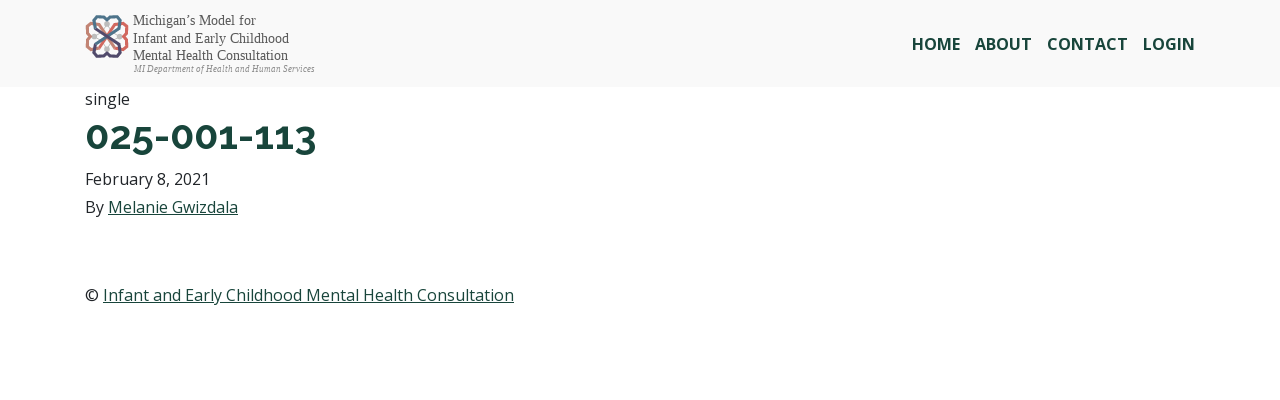

--- FILE ---
content_type: text/css
request_url: https://michigansec.org/wp-content/plugins/acf-divider-field/css/input.css?ver=6.9
body_size: -210
content:
/* Configuration */
.acf-field-list .acf-field-object-divider{
  background-color: rgb(240, 240, 240);
  border-radius: 5px 5px 0 0;
  margin-top: 10px;
}
.acf-field-list .acf-field-object-divider .handle ul li.li-field-name{
	visibility: hidden;
}
.acf-field-list .acf-field-object-divider tr[data-name="name"],
.acf-field-list .acf-field-object-divider tr[data-name="instructions"],
.acf-field-list .acf-field-object-divider tr[data-name="required"],
.acf-field-list .acf-field-object-divider tr[data-name="wrapper"],
.acf-field-list .acf-field-object-divider tr[data-name="conditional_logic"],
.acf-field-list .acf-field-object-divider tr[data-name="warning"] {
	display: none !important;
}

/* Usage */
.acf-fields .acf-field-divider {
	padding: 0;
	border-top: none;
}

.acf-field-divider .acf-label {
	display: none;
}

.acf-field-divider h2.acf-divider-heading {
  margin: 5px auto !important;
  font-size: 1.1em !important;
  padding: 0 !important;
  background: #efefef;
  width: 98%;
  border: 1px solid #dfdfdf;
  border-left: 3px solid #333;
  font-weight: bold;
}
.acf-divider-heading span {
  margin-left: 10px;
}

--- FILE ---
content_type: text/javascript
request_url: https://michigansec.org/wp-content/plugins/file-away/lib/js/alphanum.js?ver=1.0
body_size: 5563
content:
/********************************************************************
* Limit the characters that may be entered in a text field
* Common options: alphanumeric, alphabetic or numeric
* Kevin Sheedy, 2012
* http://github.com/KevinSheedy/jquery.alphanum
*********************************************************************/
(function( $ ){
	// API ///////////////////////////////////////////////////////////////////
	$.fn.alphanum = function(settings) {
		var combinedSettings = getCombinedSettingsAlphaNum(settings);
		var $collection = this;
		setupEventHandlers($collection, trimAlphaNum, combinedSettings);
		return this;
	};
	$.fn.alpha = function(settings) {
		var defaultAlphaSettings = getCombinedSettingsAlphaNum("alpha");
		var combinedSettings = getCombinedSettingsAlphaNum(settings, defaultAlphaSettings);
		var $collection = this;
		setupEventHandlers($collection, trimAlphaNum, combinedSettings);
		return this;
	};
	$.fn.numeric = function(settings) {
		var combinedSettings = getCombinedSettingsNum(settings);
		var $collection = this;
		setupEventHandlers($collection, trimNum, combinedSettings);
		$collection.blur(function(){
			numericField_Blur(this, settings);
		});
		return this;
	};
	// End of API /////////////////////////////////////////////////////////////
	// Start Settings ////////////////////////////////////////////////////////
	var DEFAULT_SETTINGS_ALPHANUM = {
		allow              : '',    // Allow extra characters
		disallow           : '',    // Disallow extra characters
		allowSpace         : true,  // Allow the space character
		allowNumeric       : true,  // Allow digits 0-9
		allowUpper         : true,  // Allow upper case characters
		allowLower         : true,  // Allow lower case characters
		allowCaseless      : true,  // Allow characters that don't have both upper & lower variants - eg Arabic or Chinese
		allowLatin         : true,  // a-z A-Z
		allowOtherCharSets : true,  // eg �, �, Arabic, Chinese etc
		forceUpper         : false, // Convert lower case characters to upper case
		forceLower         : false, // Convert upper case characters to lower case
		maxLength          : NaN    // eg Max Length
	}
	var DEFAULT_SETTINGS_NUM = {
		allowPlus           : false, // Allow the + sign
		allowMinus          : true,  // Allow the - sign
		allowThouSep        : true,  // Allow the thousands separator, default is the comma eg 12,000
		allowDecSep         : true,  // Allow the decimal separator, default is the fullstop eg 3.141
		allowLeadingSpaces  : false,
		maxDigits           : NaN,   // The max number of digits
		maxDecimalPlaces    : NaN,   // The max number of decimal places
		maxPreDecimalPlaces : NaN,   // The max number digits before the decimal point
		max                 : NaN,   // The max numeric value allowed
		min                 : NaN    // The min numeric value allowed
	}
	// Some pre-defined groups of settings for convenience
	var CONVENIENCE_SETTINGS_ALPHANUM = {
		"alpha" : {
			allowNumeric  : false
		},
		"upper" : {
			allowNumeric  : false,
			allowUpper    : true,
			allowLower    : false,
			allowCaseless : true
		},
		"lower" : {
			allowNumeric  : false,
			allowUpper    : false,
			allowLower    : true,
			allowCaseless : true
		}
	};
	// Some pre-defined groups of settings for convenience
	var CONVENIENCE_SETTINGS_NUMERIC = {
		"integer" : {
			allowPlus    : false,
			allowMinus   : true,
			allowThouSep : false,
			allowDecSep  : false
		},
		"positiveInteger" : {
			allowPlus    : false,
			allowMinus   : false,
			allowThouSep : false,
			allowDecSep  : false
		}
	};
	var BLACKLIST   = getBlacklistAscii() + getBlacklistNonAscii();
	var THOU_SEP    = ",";
	var DEC_SEP     = ".";
	var DIGITS      = getDigitsMap();
	var LATIN_CHARS = getLatinCharsSet();
	// Return the blacklisted special chars that are encodable using 7-bit ascii
	function getBlacklistAscii(){
		var blacklist = '!@#$%^&*()+=[]\\\';,/{}|":<>?~`.-_';
		blacklist += " "; // 'Space' is on the blacklist but can be enabled using the 'allowSpace' config entry
		return blacklist;
	}
	// Return the blacklisted special chars that are NOT encodable using 7-bit ascii
	// We want this .js file to be encoded using 7-bit ascii so it can reach the widest possible audience
	// Higher order chars must be escaped eg "\xAC"
	// Not too worried about comments containing higher order characters for now (let's wait and see if it becomes a problem)
	function getBlacklistNonAscii(){
		var blacklist = 
			  "\xAC"     // �
			+ "\u20AC"   // �
			+ "\xA3"     // �
			+ "\xA6"     // �
			;
		return blacklist;
	}
	// End Settings ////////////////////////////////////////////////////////
	// Implementation details go here ////////////////////////////////////////////////////////
	function setupEventHandlers($textboxes, trimFunction, settings) {
		$textboxes.each(function(){
			var $textbox = $(this);
			$textbox.bind("keyup change paste", function(e){
				var pastedText = "";
				if(e.originalEvent && e.originalEvent.clipboardData && e.originalEvent.clipboardData.getData)
					pastedText = e.originalEvent.clipboardData.getData("text/plain")
				// setTimeout is necessary for handling the 'paste' event
				setTimeout(function(){
					trimTextbox($textbox, trimFunction, settings, pastedText);
				}, 0);
			});
			$textbox.bind("keypress", function(e){
				// Determine which key is pressed.
				// If it's a control key, then allow the event's default action to occur eg backspace, tab
				var charCode = !e.charCode ? e.which : e.charCode;
				if(isControlKey(charCode)
					|| e.ctrlKey
					|| e.metaKey ) // cmd on MacOS
					return;
				var newChar         = String.fromCharCode(charCode);
				// Determine if some text was selected / highlighted when the key was pressed
				var selectionObject = $textbox.selection();
				var start = selectionObject.start;
				var end   = selectionObject.end;
				var textBeforeKeypress  = $textbox.val();
				// The new char may be inserted:
				//  1) At the start
				//  2) In the middle
				//  3) At the end
				//  4) User highlights some text and then presses a key which would replace the highlighted text
				//
				// Here we build the string that would result after the keypress.
				// If the resulting string is invalid, we cancel the event.
				// Unfortunately, it isn't enough to just check if the new char is valid because some chars
				// are position sensitive eg the decimal point '.'' or the minus sign '-'' are only valid in certain positions.
				var potentialTextAfterKeypress = textBeforeKeypress.substring(0, start) + newChar + textBeforeKeypress.substring(end);
				var validatedText              = trimFunction(potentialTextAfterKeypress, settings);
				// If the keypress would cause the textbox to contain invalid characters, then cancel the keypress event
				if(validatedText != potentialTextAfterKeypress)
					e.preventDefault();
			});
		});
	}
	// Ensure the text is a valid number when focus leaves the textbox
	// This catches the case where a user enters '-' or '.' without entering any digits
	function numericField_Blur(inputBox, settings) {
		var fieldValueNumeric = parseFloat($(inputBox).val());
		var $inputBox = $(inputBox);
		if(isNaN(fieldValueNumeric)) {
			$inputBox.val("");
			return;
		}
		if(isNumeric(settings.min) && fieldValueNumeric < settings.min)
			$inputBox.val("");
		if(isNumeric(settings.max) && fieldValueNumeric > settings.max)
			$inputBox.val("");
	}
	function isNumeric(value) {
		return !isNaN(value);
	}
	function isControlKey(charCode) {
		if(charCode >= 32)
			return false;
		if(charCode == 10)
			return false;
		if(charCode == 13)
			return false;
		return true;
	}
	// One way to prevent a character being entered is to cancel the keypress event.
	// However, this gets messy when you have to deal with things like copy paste which isn't a keypress.
	// Which event gets fired first, keypress or keyup? What about IE6 etc etc?
	// Instead, it's easier to allow the 'bad' character to be entered and then to delete it immediately after.
	function trimTextbox($textBox, trimFunction, settings, pastedText){
		var inputString = $textBox.val();
		if(inputString == "" && pastedText.length > 0)
			inputString = pastedText;
		var outputString = trimFunction(inputString, settings);
		if(inputString == outputString)
			return;
		var caretPos = $textBox.alphanum_caret();
		$textBox.val(outputString);
		//Reset the caret position
		if(inputString.length ==(outputString.length + 1))
			$textBox.alphanum_caret(caretPos - 1);
		else
			$textBox.alphanum_caret(caretPos);
	}
	function getCombinedSettingsAlphaNum(settings, defaultSettings){
		if(typeof defaultSettings == "undefined")
			defaultSettings = DEFAULT_SETTINGS_ALPHANUM;
		var userSettings, combinedSettings = {};
		if(typeof settings === "string")
			userSettings = CONVENIENCE_SETTINGS_ALPHANUM[settings];
		else if(typeof settings == "undefined")
			userSettings = {};
		else
			userSettings = settings;
		$.extend(combinedSettings, defaultSettings, userSettings);
		if(typeof combinedSettings.blacklist == 'undefined')
			combinedSettings.blacklistSet = getBlacklistSet(combinedSettings.allow, combinedSettings.disallow);
		return combinedSettings;
	}
	function getCombinedSettingsNum(settings){
		var userSettings, combinedSettings = {};
		if(typeof settings === "string")
			userSettings = CONVENIENCE_SETTINGS_NUMERIC[settings];
		else if(typeof settings == "undefined")
			userSettings = {};
		else
			userSettings = settings;
		$.extend(combinedSettings, DEFAULT_SETTINGS_NUM, userSettings);
		return combinedSettings;
	}
	// This is the heart of the algorithm
	function alphanum_allowChar(validatedStringFragment, Char, settings){
		if(settings.maxLength && validatedStringFragment.length >= settings.maxLength)
			return false;
		if(settings.allow.indexOf(Char) >=0 )
			return true;
		if(settings.allowSpace && (Char == " "))
			return true;
		if(settings.blacklistSet.contains(Char))
			return false;
		if(!settings.allowNumeric && DIGITS[Char])
			return false;
		if(!settings.allowUpper && isUpper(Char))
			return false;
		if(!settings.allowLower && isLower(Char))
			return false;
		if(!settings.allowCaseless && isCaseless(Char))
			return false;
		if(!settings.allowLatin && LATIN_CHARS.contains(Char))
			return false;
		if(!settings.allowOtherCharSets){
			if(DIGITS[Char] || LATIN_CHARS.contains(Char))
				return true;
			else
				return false;
		}
		return true;
	}
	function numeric_allowChar(validatedStringFragment, Char, settings){
		if(DIGITS[Char]) {
			if(isMaxDigitsReached(validatedStringFragment, settings))
				return false;
			if(isMaxPreDecimalsReached(validatedStringFragment, settings))
				return false;
			if(isMaxDecimalsReached(validatedStringFragment, settings))
				return false;
			if(isGreaterThanMax(validatedStringFragment + Char, settings))
				return false;
			if(isLessThanMin(validatedStringFragment + Char, settings))
				return false;
			return true;
		}
		if(settings.allowPlus && Char == '+' && validatedStringFragment == '')
			return true;
		if(settings.allowMinus && Char == '-' && validatedStringFragment == '')
			return true;
		if(Char == THOU_SEP && settings.allowThouSep && allowThouSep(validatedStringFragment, Char))
			return true;
		if(Char == DEC_SEP) {
			// Only one decimal separator allowed
			if(validatedStringFragment.indexOf(DEC_SEP) >= 0)
				return false;
			if(settings.allowDecSep)
				return true;
		}
		return false;
	}
	function countDigits(string) {
		// Error handling, nulls etc
		string = string + "";
		// Count the digits
		return string.replace(/[^0-9]/g,"").length;
	}
	function isMaxDigitsReached(string, settings) {
		var maxDigits = settings.maxDigits;
		if(maxDigits == "" || isNaN(maxDigits))
			return false; // In this case, there is no maximum
		var numDigits = countDigits(string);
		if(numDigits >= maxDigits)
			return true;
		return false;
	}
	function isMaxDecimalsReached(string, settings) {
		var maxDecimalPlaces = settings.maxDecimalPlaces;
		if(maxDecimalPlaces == "" || isNaN(maxDecimalPlaces))
			return false; // In this case, there is no maximum
		var indexOfDecimalPoint = string.indexOf(DEC_SEP);
		if(indexOfDecimalPoint == -1)
			return false;
		var decimalSubstring = string.substring(indexOfDecimalPoint);
		var numDecimals = countDigits(decimalSubstring);
		if(numDecimals >= maxDecimalPlaces)
			return true;
		return false;
	}
	function isMaxPreDecimalsReached(string, settings) {
		var maxPreDecimalPlaces = settings.maxPreDecimalPlaces;
		if(maxPreDecimalPlaces == "" || isNaN(maxPreDecimalPlaces))
			return false; // In this case, there is no maximum
		var indexOfDecimalPoint = string.indexOf(DEC_SEP);
		if(indexOfDecimalPoint >= 0)
			return false;
		var numPreDecimalDigits = countDigits(string);
		if(numPreDecimalDigits >= maxPreDecimalPlaces)
			return true;
		return false;
	}
	function isGreaterThanMax(numericString, settings) {
		if(!settings.max || settings.max < 0)
			return false;
		var outputNumber = parseFloat(numericString);
		if(outputNumber > settings.max)
			return true;
		return false;
	}
	function isLessThanMin(numericString, settings) {
		if(!settings.min || settings.min > 0)
			return false;
		var outputNumber = parseFloat(numericString);
		if(outputNumber < settings.min)
			return true;
		return false;
	}
	/********************************
	 * Trims a string according to the settings provided
	 ********************************/
	function trimAlphaNum(inputString, settings){
		if(typeof inputString != "string")
			return inputString;
		var inChars = inputString.split("");
		var outChars = [];
		var i = 0;
		var Char;
		for(i=0; i<inChars.length; i++){
			Char = inChars[i];
			var validatedStringFragment = outChars.join("");
			if(alphanum_allowChar(validatedStringFragment, Char, settings))
				outChars.push(Char);
		}
		var outputString = outChars.join("");
		if(settings.forceLower) 
			outputString = outputString.toLowerCase();
		else if(settings.forceUpper)
			outputString = outputString.toUpperCase();
		return outputString;
	}
	function trimNum(inputString, settings){
		if(typeof inputString != "string")
			return inputString;
		var inChars = inputString.split("");
		var outChars = [];
		var i = 0;
		var Char;
		for(i=0; i<inChars.length; i++){
			Char = inChars[i];
			var validatedStringFragment = outChars.join("");
			if(numeric_allowChar(validatedStringFragment, Char, settings))
				outChars.push(Char);
		}
		return outChars.join("");
	}
	function removeUpperCase(inputString){
		var charArray = inputString.split('');
		var i = 0;
		var outputArray = [];
		var Char;
		for(i=0; i<charArray.length; i++){
			Char = charArray[i];
		}
	}
	function removeLowerCase(inputString){
	}
	function isUpper(Char){
		var upper = Char.toUpperCase();
		var lower = Char.toLowerCase();
		if( (Char == upper) && (upper != lower))
			return true;
		else
			return false;
	}
	function isLower(Char){
		var upper = Char.toUpperCase();
		var lower = Char.toLowerCase();
		if( (Char == lower) && (upper != lower))
			return true;
		else
			return false;
	}
	function isCaseless(Char){
		if(Char.toUpperCase() == Char.toLowerCase())
			return true;
		else
			return false;
	}
	function getBlacklistSet(allow, disallow){
		var setOfBadChars  = new Set(BLACKLIST + disallow);
		var setOfGoodChars = new Set(allow);
		var blacklistSet   = setOfBadChars.subtract(setOfGoodChars);
		return blacklistSet;
	}
	function getDigitsMap(){
		var array = "0123456789".split("");
		var map = {};
		var i = 0;
		var digit;
		for(i=0; i<array.length; i++){
			digit = array[i];
			map[digit] = true;
		}
		return map;
	}
	function getLatinCharsSet(){
		var lower = "abcdefghijklmnopqrstuvwxyz";
		var upper = lower.toUpperCase();
		var azAZ = new Set(lower + upper);
		return azAZ;
	}
	function allowThouSep(currentString, Char) {
		// Can't start with a THOU_SEP
		if(currentString.length == 0)
			return false;
		// Can't have a THOU_SEP anywhere after a DEC_SEP
		var posOfDecSep = currentString.indexOf(DEC_SEP);
		if(posOfDecSep >= 0)
			return false;
		var posOfFirstThouSep       = currentString.indexOf(THOU_SEP);
		// Check if this is the first occurrence of a THOU_SEP
		if(posOfFirstThouSep < 0)
			return true;
		var posOfLastThouSep        = currentString.lastIndexOf(THOU_SEP);
		var charsSinceLastThouSep   = currentString.length - posOfLastThouSep - 1;
		// Check if there has been 3 digits since the last THOU_SEP
		if(charsSinceLastThouSep < 3)
			return false;
		var digitsSinceFirstThouSep = countDigits(currentString.substring(posOfFirstThouSep));
		// Check if there has been a multiple of 3 digits since the first THOU_SEP
		if((digitsSinceFirstThouSep % 3) > 0)
			return false;
		return true;
	}
	////////////////////////////////////////////////////////////////////////////////////
	// Implementation of a Set
	////////////////////////////////////////////////////////////////////////////////////
	function Set(elems){
		if(typeof elems == "string")
			this.map = stringToMap(elems);
		else
			this.map = {};
	}
	Set.prototype.add = function(set){
		var newSet = this.clone();
		for(var key in set.map)
			newSet.map[key] = true;
		return newSet;
	}
	Set.prototype.subtract = function(set){
		var newSet = this.clone();
		for(var key in set.map)
			delete newSet.map[key];
		return newSet;
	}
	Set.prototype.contains = function(key){
		if(this.map[key])
			return true;
		else
			return false;
	}
	Set.prototype.clone = function(){
		var newSet = new Set();
		for(var key in this.map)
			newSet.map[key] = true;
		return newSet;
	}
	////////////////////////////////////////////////////////////////////////////////////
	function stringToMap(string){
		var map = {};
		var array = string.split("");
		var i=0;
		var Char;
		for(i=0; i<array.length; i++){
			Char = array[i];
			map[Char] = true;
		}
		return map;
	}
	// Backdoor for testing
	$.fn.alphanum.backdoorAlphaNum = function(inputString, settings){
		var combinedSettings = getCombinedSettingsAlphaNum(settings);
		return trimAlphaNum(inputString, combinedSettings);
	};
	$.fn.alphanum.backdoorNumeric = function(inputString, settings){
		var combinedSettings = getCombinedSettingsNum(settings);
		return trimNum(inputString, combinedSettings);
	};
	$.fn.alphanum.setNumericSeparators = function(settings) {
		if(settings.thousandsSeparator.length != 1)
			return;
		if(settings.decimalSeparator.length != 1)
			return;
		THOU_SEP = settings.thousandsSeparator;
		DEC_SEP = settings.decimalSeparator;
	}
})( jQuery );
//Include the 3rd party lib: jquery.caret.js
// Set caret position easily in jQuery
// Written by and Copyright of Luke Morton, 2011
// Licensed under MIT
(function ($) {
	// Behind the scenes method deals with browser
	// idiosyncrasies and such
	function caretTo(el, index) {
		if (el.createTextRange) { 
			var range = el.createTextRange(); 
			range.move("character", index); 
			range.select(); 
		} else if (el.selectionStart != null) { 
			el.focus(); 
			el.setSelectionRange(index, index); 
		}
	};
	// Another behind the scenes that collects the
	// current caret position for an element
	// TODO: Get working with Opera
	function caretPos(el) {
		if ("selection" in document) {
			var range = el.createTextRange();
			try {
				range.setEndPoint("EndToStart", document.selection.createRange());
			} catch (e) {
				// Catch IE failure here, return 0 like
				// other browsers
				return 0;
			}
			return range.text.length;
		} else if (el.selectionStart != null) {
			return el.selectionStart;
		}
	};
	// The following methods are queued under fx for more
	// flexibility when combining with $.fn.delay() and
	// jQuery effects.
	// Set caret to a particular index
	$.fn.alphanum_caret = function (index, offset) {
		if (typeof(index) === "undefined") {
			return caretPos(this.get(0));
		}
		return this.queue(function (next) {
			if (isNaN(index)) {
				var i = $(this).val().indexOf(index);
				if (offset === true) {
					i += index.length;
				} else if (typeof(offset) !== "undefined") {
					i += offset;
				}
				caretTo(this, i);
			} else {
				caretTo(this, index);
			}
			next();
		});
	};
}(jQuery));
/**********************************************************
* Selection Library
* Used to determine what text is highlighted in the textbox before a key is pressed.
* http://donejs.com/docs.html#!jQuery.fn.selection
* https://github.com/jupiterjs/jquerymx/blob/master/dom/selection/selection.js
***********************************************************/
(function(e){var t=function(e){return e.replace(/([a-z])([a-z]+)/gi,function(e,t,n){return t+n.toLowerCase()}).replace(/_/g,"")},n=function(e){return e.replace(/^([a-z]+)_TO_([a-z]+)/i,function(e,t,n){return n+"_TO_"+t})},r=function(e){return e?e.ownerDocument.defaultView||e.ownerDocument.parentWindow:window},i=function(t,n){var r=e.Range.current(t).clone(),i=e.Range(t).select(t);if(!r.overlaps(i)){return null}if(r.compare("START_TO_START",i)<1){startPos=0;r.move("START_TO_START",i)}else{fromElementToCurrent=i.clone();fromElementToCurrent.move("END_TO_START",r);startPos=fromElementToCurrent.toString().length}if(r.compare("END_TO_END",i)>=0){endPos=i.toString().length}else{endPos=startPos+r.toString().length}return{start:startPos,end:endPos}},s=function(t){var n=r(t);if(t.selectionStart!==undefined){if(document.activeElement&&document.activeElement!=t&&t.selectionStart==t.selectionEnd&&t.selectionStart==0){return{start:t.value.length,end:t.value.length}}return{start:t.selectionStart,end:t.selectionEnd}}else if(n.getSelection){return i(t,n)}else{try{if(t.nodeName.toLowerCase()=="input"){var s=r(t).document.selection.createRange(),o=t.createTextRange();o.setEndPoint("EndToStart",s);var u=o.text.length;return{start:u,end:u+s.text.length}}else{var a=i(t,n);if(!a){return a}var f=e.Range.current().clone(),l=f.clone().collapse().range,c=f.clone().collapse(false).range;l.moveStart("character",-1);c.moveStart("character",-1);if(a.startPos!=0&&l.text==""){a.startPos+=2}if(a.endPos!=0&&c.text==""){a.endPos+=2}return a}}catch(h){return{start:t.value.length,end:t.value.length}}}},o=function(e,t,n){var i=r(e);if(e.setSelectionRange){if(n===undefined){e.focus();e.setSelectionRange(t,t)}else{e.select();e.selectionStart=t;e.selectionEnd=n}}else if(e.createTextRange){var s=e.createTextRange();s.moveStart("character",t);n=n||t;s.moveEnd("character",n-e.value.length);s.select()}else if(i.getSelection){var o=i.document,u=i.getSelection(),f=o.createRange(),l=[t,n!==undefined?n:t];a([e],l);f.setStart(l[0].el,l[0].count);f.setEnd(l[1].el,l[1].count);u.removeAllRanges();u.addRange(f)}else if(i.document.body.createTextRange){var f=document.body.createTextRange();f.moveToElementText(e);f.collapse();f.moveStart("character",t);f.moveEnd("character",n!==undefined?n:t);f.select()}},u=function(e,t,n,r){if(typeof n[0]==="number"&&n[0]<t){n[0]={el:r,count:n[0]-e}}if(typeof n[1]==="number"&&n[1]<=t){n[1]={el:r,count:n[1]-e};}},a=function(e,t,n){var r,i;n=n||0;for(var s=0;e[s];s++){r=e[s];if(r.nodeType===3||r.nodeType===4){i=n;n+=r.nodeValue.length;u(i,n,t,r)}else if(r.nodeType!==8){n=a(r.childNodes,t,n)}}return n};jQuery.fn.selection=function(e,t){if(e!==undefined){return this.each(function(){o(this,e,t)})}else{return s(this[0])}};e.fn.selection.getCharElement=a})(jQuery)

--- FILE ---
content_type: image/svg+xml
request_url: https://michigansec.org/wp-content/uploads/2019/09/IECMHC_Logo_v2.svg
body_size: 609
content:
<?xml version="1.0" encoding="UTF-8"?> <svg xmlns="http://www.w3.org/2000/svg" viewBox="0 0 246.52 61.48"><title>IECMHC_Logo_v2</title><g id="Layer_6_copy_2" data-name="Layer 6 copy 2"><circle cx="8.72" cy="23.76" r="2.81" style="fill:#bdbdbc"></circle><line x1="8.72" y1="23.76" x2="14.84" y2="20.07" style="fill:none;stroke:#bdbdbc;stroke-miterlimit:10"></line><line x1="8.75" y1="23.74" x2="14.84" y2="27.51" style="fill:none;stroke:#bdbdbc;stroke-miterlimit:10"></line><circle cx="34.12" cy="23.82" r="2.81" style="fill:#bdbdbc"></circle><line x1="34.12" y1="23.82" x2="28.01" y2="27.51" style="fill:none;stroke:#bdbdbc;stroke-miterlimit:10"></line><line x1="34.09" y1="23.84" x2="28.01" y2="20.07" style="fill:none;stroke:#bdbdbc;stroke-miterlimit:10"></line><circle cx="21.39" cy="36.49" r="2.81" style="fill:#bdbdbc"></circle><line x1="21.39" y1="36.49" x2="17.7" y2="30.37" style="fill:none;stroke:#bdbdbc;stroke-miterlimit:10"></line><line x1="21.37" y1="36.46" x2="25.14" y2="30.37" style="fill:none;stroke:#bdbdbc;stroke-miterlimit:10"></line><circle cx="21.45" cy="11.09" r="2.81" style="fill:#bdbdbc"></circle><line x1="21.45" y1="11.09" x2="25.14" y2="17.2" style="fill:none;stroke:#bdbdbc;stroke-miterlimit:10"></line><line x1="21.47" y1="11.12" x2="17.7" y2="17.2" style="fill:none;stroke:#bdbdbc;stroke-miterlimit:10"></line></g><g id="Layer_2_copy_3" data-name="Layer 2 copy 3"><polygon points="30.21 33.92 28.42 36.74 12.57 13.06 5.68 12.1 3.19 14.14 3.45 19.92 6.75 23.69 3.45 27.55 3.2 33.12 5.7 35.2 12.83 33.9 14.37 36.81 4.86 38.56 0.01 34.53 0.38 26.33 2.62 23.71 0.38 21.15 0 12.72 4.76 8.81 14.39 10.16 30.21 33.92" style="fill:#c28474"></polygon></g><g id="Layer_2_copy_2" data-name="Layer 2 copy 2"><polygon points="42.99 12.71 42.6 21.16 40.33 23.71 42.6 26.32 42.98 34.54 38.04 38.56 28.34 36.74 30.13 33.92 37.22 35.2 39.78 33.11 39.53 27.55 36.16 23.69 39.53 19.91 39.79 14.15 37.24 12.1 30.16 13.07 14.29 36.81 12.75 33.9 28.36 10.16 38.15 8.82 42.99 12.71" style="fill:#d2685f"></polygon></g><g id="Layer_2" data-name="Layer 2"><polygon points="11.22 32.36 8.4 30.57 32.08 14.72 33.04 7.84 31 5.35 25.22 5.61 21.45 8.9 17.6 5.61 12.02 5.36 9.95 7.85 11.24 14.98 8.33 16.53 6.58 7.02 10.61 2.17 18.81 2.53 21.43 4.77 23.99 2.53 32.42 2.15 36.33 6.91 34.98 16.54 11.22 32.36" style="fill:#4e748b"></polygon></g><g id="Layer_2_copy" data-name="Layer 2 copy"><polygon points="32.43 45.23 23.98 44.84 21.43 42.56 18.82 44.84 10.6 45.21 6.58 40.28 8.4 30.57 11.22 32.36 9.94 39.46 12.03 42.02 17.59 41.77 21.45 38.4 25.23 41.77 30.99 42.03 33.04 39.48 32.07 32.4 8.33 16.53 11.24 14.98 34.98 30.6 36.32 40.39 32.43 45.23" style="fill:#514a6b"></polygon></g><g id="Layer_10" data-name="Layer 10"><text transform="translate(47.67 12.4)" style="font-size:14.586459159851074px;fill:#5b5b5b;font-family:GothamMedium, Gotham Medium">Michigan’s Model for<tspan x="0" y="17.5">Infant and Early Childhood</tspan><tspan x="0" y="35.01">Mental Health Consultation</tspan></text><text transform="translate(48.71 59.75)" style="font-size:8.649920463562012px;fill:#8e8e8e;font-family:GothamMedium-Italic, Gotham Medium;font-style:italic">MI Department of Health and Human Services</text></g></svg> 